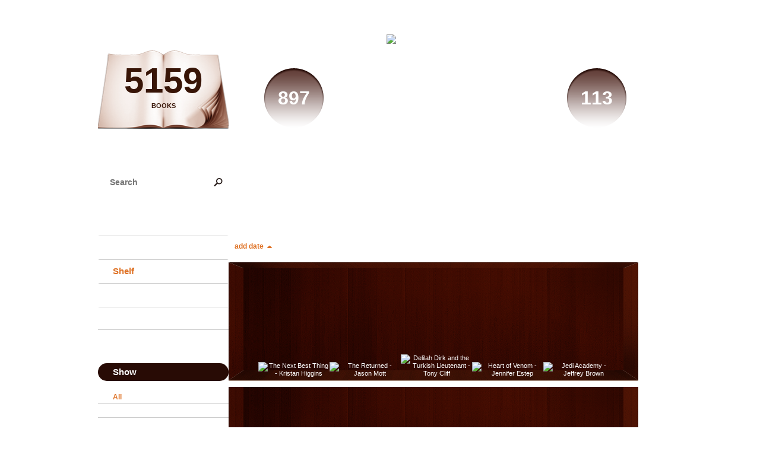

--- FILE ---
content_type: text/html; charset=UTF-8
request_url: http://angelah.booklikes.com/shelf/59895/?by=date&order=asc
body_size: 8670
content:
<!doctype html>
<html>
<head>
	  
   <meta http-equiv="Content-Type" content="text/html; charset=utf-8" />
   <meta name="robots" content="index, follow" />
   <meta name="revisit-after" content="1 days" />
   
   <title>2013-08-27 - Shelf - Angela @ Touch the Night</title>      
   <meta property="og:title" content="2013-08-27 - Shelf - Angela @ Touch the Night" />
   <meta itemprop="name" content="2013-08-27 - Shelf - Angela @ Touch the Night" />     
   <meta property="og:site_name" content="2013-08-27 - Shelf - Angela @ Touch the Night" />
   
   <meta name="Description" content="Angela @ Touch the Night - book blog on BookLikes" />
   <meta property="og:description" content="Angela @ Touch the Night - book blog on BookLikes" />
   <meta itemprop="description" content="Angela @ Touch the Night - book blog on BookLikes" /> 
   
   <meta property="og:image" content="http://booklikes.com/photo/crop/250/250/upload/avatar/0/a/azure_0a51797c537a79678562cb3073cabad9.jpg" />   
   <meta itemprop="image" content="http://booklikes.com/photo/crop/250/250/upload/avatar/0/a/azure_0a51797c537a79678562cb3073cabad9.jpg" />
   
   <meta name="Keywords" content="Booklikes, Angela @ Touch the Night, angelah" />
   
   <meta property="og:type" content="blog" />
   
   <meta name="twitter:card" content="summary" />
   <meta name="twitter:site" content="@BookLikes" />      
   <meta name="twitter:url" content="http://angelah.booklikes.com/shelf/59895/?by=date&order=asc" />
   <meta name="twitter:title" content="2013-08-27 - Shelf - Angela @ Touch the Night" />
   <meta name="twitter:description" content="Angela @ Touch the Night - book blog on BookLikes" />     
   
   <link href="http://angelah.booklikes.com/theme/wood/style.css" rel="stylesheet" type="text/css" />
   
   <link rel="icon" type="image" href="http://booklikes.com/photo/crop/25/25/upload/avatar/0/a/azure_0a51797c537a79678562cb3073cabad9.jpg"/>

   <link rel="alternate" type="application/atom+xml" href="http://angelah.booklikes.com/rss" title="Angela @ Touch the Night RSS"/>
   
   <script type="text/javascript"> 
                                 (function(i,s,o,g,r,a,m){i['GoogleAnalyticsObject']=r;i[r]=i[r]||function(){
                                 (i[r].q=i[r].q||[]).push(arguments)},i[r].l=1*new Date();a=s.createElement(o),
                                 m=s.getElementsByTagName(o)[0];a.async=1;a.src=g;m.parentNode.insertBefore(a,m)
                                 })(window,document,'script','//www.google-analytics.com/analytics.js','ga');
                                 ga('create', 'UA-32199978-1', 'booklikes.com');                                 
                                 ga('send', 'pageview');
                                 </script>
   
   <style type="text/css">
            body { background: url("http://booklikes.com/upload/template/0/4/azure_04aafcc529c00b30d63b6761bea8b876.jpg") 0 0 fixed; }      
      .spoilertext{
display:none;
}
   </style>      
   
</head>
<body><style type="text/css">
div#book-popup{top:10%;left:50%;padding:20px;z-index:20;width:750px;margin-left:-375px;background:#fff;border:1px solid rgba(0,0,0,0.2);-moz-box-shadow:0 0 10px 5px rgba(0,0,0,0.2);-webkit-box-shadow:0 0 10px 5px rgba(0,0,0,0.2);-o-box-shadow:0 0 10px 5px rgba(0,0,0,0.2);box-shadow:0 0 10px 5px rgba(0,0,0,0.2)}.set-bradius3tl{-moz-border-radius-topleft:3px;-webkit-border-top-left-radius:3px;border-top-left-radius:3px}.set-bradius3tr{-moz-border-radius-topright:3px;-webkit-border-top-right-radius:3px;border-top-right-radius:3px}.set-bradius3bl{-moz-border-radius-bottomleft:3px;-webkit-border-bottom-left-radius:3px;border-bottom-left-radius:3px}.set-bradius3br{-moz-border-radius-bottomright:3px;-webkit-border-bottom-right-radius:3px;border-bottom-right-radius:3px}div.book-popup-content,div.book-popup-content a{color:#333}div.book-popup-content,div.book-popup-options{font-family:"Helvetica Neue",Arial,Tahoma,Verdana,sans-serif!important}a.book-popup-close{top:-10px;right:-5px;font-size:20px;color:#333;font-weight:bold}a.book-popup-close:hover{color:#03794c}div.book-popup-cover{width:225px}div.book-popup-info{width:505px}div.book-popup-title{padding-top:10px;padding-right:30px;font-size:22px;font-weight:bold}div.book-popup-title a:hover{text-decoration:underline}div.book-popup-author{padding-top:13px;font-size:14px}div.book-popup-kind{padding-top:13px;font-size:14px;font-weight:bold}div.book-popup-rating{padding-top:13px;font-size:12px;color:#036d44;font-weight:bold}div.book-popup-rating img{margin-right:3px}div.book-popup-desc{padding-top:15px;font-size:14px;line-height:140%}div.book-popup-share{padding-top:15px}div.book-popup-share-link{font-size:11px;color:#ccc}div.book-popup-page{padding-top:15px}div.book-popup-page a{font-size:14px;color:#03794c;font-weight:bold}div.book-popup-page a:hover{text-decoration:underline}div.book-popup-review{line-height:19px}div.book-popup-review a{disply:inline-block;font-size:14px;color:#03794c;font-weight:bold;line-height:19px}div.book-popup-review a:hover{text-decoration:underline}div.book-popup-review img{margin:-5px 0 0 2px}div.book-popup-more{padding-top:30px}div.book-popup-options{padding-top:20px}div.book-popup-options a{padding:7px 15px;margin-right:5px;display:inline-block;background:#038050;border:1px solid #04623e;font-size:14px;font-weight:bold;color:#fff}div.book-affiliate{display:none;margin-top:25px}div.book-affiliate h6{margin-bottom:10px;font-size:14px;font-weight:bold}div.book-affiliate-entry:nth-child(even){background:#eee}div.book-affiliate-entry{padding:5px;font-size:12px}div.book-affiliate-entry-user{background:#ccc}div.book-affiliate-entry img{width:15px;height:15px;display:inline-block;margin-right:5px;vertical-align:middle}div.book-affiliate-entry strong{display:inline-block;width:45%}div.book-affiliate-entry span{display:inline-block;width:20%}div.book-affiliate-entry a{width:25%;display:inline-block;font-weight:bold;color:#038050;text-align:right;text-decoration:none}div.book-affiliate-entry a:hover{text-decoration:underline}.loader{position:absolute;z-index:999;width:50px;height:50px;-moz-transform:scale(0.6);-webkit-transform:scale(0.6);-ms-transform:scale(0.6);-o-transform:scale(0.6);transform:scale(0.6)}.loader div{position:absolute;background-color:#eee;height:9px;width:9px;-moz-border-radius:5px;-moz-animation-name:f_fadeG;-moz-animation-duration:1.04s;-moz-animation-iteration-count:infinite;-moz-animation-direction:linear;-webkit-border-radius:5px;-webkit-animation-name:f_fadeG;-webkit-animation-duration:1.04s;-webkit-animation-iteration-count:infinite;-webkit-animation-direction:linear;-ms-border-radius:5px;-ms-animation-name:f_fadeG;-ms-animation-duration:1.04s;-ms-animation-iteration-count:infinite;-ms-animation-direction:linear;-o-border-radius:5px;-o-animation-name:f_fadeG;-o-animation-duration:1.04s;-o-animation-iteration-count:infinite;-o-animation-direction:linear;border-radius:5px;animation-name:f_fadeG;animation-duration:1.04s;animation-iteration-count:infinite;animation-direction:linear}.loader-1{left:0;top:20px;-moz-animation-delay:.39s;-webkit-animation-delay:.39s;-ms-animation-delay:.39s;-o-animation-delay:.39s;animation-delay:.39s}.loader-2{left:6px;top:6px;-moz-animation-delay:.52s;-webkit-animation-delay:.52s;-ms-animation-delay:.52s;-o-animation-delay:.52s;animation-delay:.52s}.loader-3{left:20px;top:0;-moz-animation-delay:.65s;-webkit-animation-delay:.65s;-ms-animation-delay:.65s;-o-animation-delay:.65s;animation-delay:.65s}.loader-4{right:6px;top:6px;-moz-animation-delay:.78s;-webkit-animation-delay:.78s;-ms-animation-delay:.78s;-o-animation-delay:.78s;animation-delay:.78s}.loader-5{right:0;top:20px;-moz-animation-delay:.91s;-webkit-animation-delay:.91s;-ms-animation-delay:.91s;-o-animation-delay:.91s;animation-delay:.91s}.loader-6{right:6px;bottom:6px;-moz-animation-delay:1.04s;-webkit-animation-delay:1.04s;-ms-animation-delay:1.04s;-o-animation-delay:1.04s;animation-delay:1.04s}.loader-7{left:20px;bottom:0;-moz-animation-delay:1.17s;-webkit-animation-delay:1.17s;-ms-animation-delay:1.17s;-o-animation-delay:1.17s;animation-delay:1.17s}.loader-8{left:6px;bottom:6px;-moz-animation-delay:1.3s;-webkit-animation-delay:1.3s;-ms-animation-delay:1.3s;-o-animation-delay:1.3s;animation-delay:1.3s}@-moz-keyframes f_fadeG{0%{background-color:#000}100%{background-color:#eee}}@-webkit-keyframes f_fadeG{0%{background-color:#000}100%{background-color:#eee}}@-ms-keyframes f_fadeG{0%{background-color:#000}100%{background-color:#eee}}@-o-keyframes f_fadeG{0%{background-color:#000}100%{background-color:#eee}}@keyframes f_fadeG{0%{background-color:#000}100%{background-color:#eee}}
</style>
<div id="book-popup" class="set-abs" style="display: none;"></div><div id="book-loader" class="loader" style="display: none;"><div class="loader-1"></div><div class="loader-2"></div><div class="loader-3"></div><div class="loader-4"></div><div class="loader-4"></div><div class="loader-6"></div><div class="loader-7"></div><div class="loader-8"></div></div>
<script type="text/javascript">
window.addEventListener("click",function(a){bookPopupClose()},false);document.getElementById("book-popup").addEventListener("click",function(a){a.stopPropagation();return false},false);function bookPopupClose(){document.getElementById("book-popup").style.display="none"}function affiliateLoad(a,c,e){var b=1;var f=e.length;var g=document.getElementById("book-affiliate-list-"+a);g.innerHTML="";var d=setInterval(function(){var h=e[b];var i=new XMLHttpRequest();i.open("POST","/www/ajax.php",true);i.setRequestHeader("Content-type","application/x-www-form-urlencoded");i.setRequestHeader("X-Requested-With","XMLHttpRequest");var j="action=affiliate&idb="+a+"&idu="+c+"&ids="+h;i.onreadystatechange=function(){if(i.readyState==4&&i.status==200){var k=JSON.parse(i.responseText);if(!k[0]){return}k=k[0];g.innerHTML=g.innerHTML+k.html;document.getElementById("book-affiliate-"+a).style.display="block"}};i.send(j);b++;if(b==f){clearInterval(d)}},1000)}var bookId,bookNode,bookTimer,bookClick=0;function bookPopupClick(b,a){if(b.parentNode.tagName=="A"&&b.parentNode.href){return}bookClick=b.getAttribute("data-book");setTimeout(function(){bookClick=0},3000);clearTimeout(bookTimer);window.open(a)}function bookPopupMoveOut(){clearTimeout(bookTimer)}function bookPopupMove(a){var c=a.getAttribute("data-book");var b=a.getAttribute("data-aff");if(bookClick==c){return}bookId=c;bookNode=a.tagName;bookTimer=setTimeout(function(){if(!a.clientHeight&&!a.clientWidth){var f={x:a.children[0].offsetWidth,y:a.children[0].offsetHeight};var g=a.children[0].getBoundingClientRect()}else{var f={x:a.offsetWidth,y:a.offsetHeight};var g=a.getBoundingClientRect()}var e={x:window.pageXOffset||document.scrollLeft,y:window.pageYOffset||document.scrollTop};var d=document.getElementById("book-loader");d.style.display="block";d.style.top=(((f.y<50)?0:(Math.round(f.y/2)-25))+(isNaN(e.y)?0:parseInt(e.y))+(isNaN(g.top)?0:parseInt(g.top)))+"px";d.style.left=(((f.x<50)?0:(Math.round(f.x/2)-25))+(isNaN(e.x)?0:parseInt(e.x))+(isNaN(g.left)?0:parseInt(g.left)))+"px";bookPopup(c,"",b)},2000)}function bookPopupOld(c,a,b){bookPopup(c,"old",b)}function bookPopup(id,none,idaff){var ajax=new XMLHttpRequest();ajax.open("POST","/www/ajax.php",true);ajax.setRequestHeader("Content-type","application/x-www-form-urlencoded");ajax.setRequestHeader("X-Requested-With","XMLHttpRequest");var params="action=bookpopupb&id="+id;if(idaff){params+="&idaff="+idaff}if(none=="old"){params+="&old=1"}ajax.onreadystatechange=function(){if(ajax.readyState==4&&ajax.status==200){document.getElementById("book-loader").style.display="none";document.getElementById("book-popup").innerHTML=ajax.responseText;document.getElementById("book-popup").style.top=window.pageYOffset+25+"px";document.getElementById("book-popup").style.display="block";var scripts="";ajax.responseText.replace(/<script[^>]*>([\s\S]*?)<\/script>/gi,function(all,code){scripts+=code+"\n"});if(scripts){if(window.execScript){window.execScript(scripts)}else{eval(scripts)}}}};ajax.send(params)};
</script><div class="booklikes-iframe" style="position: fixed; top: 20px; right: 20px; background: none; z-index: 100;">
    <iframe src="http://booklikes.com/iframe?user=angelah" frameborder="0" scrolling="no" width="375" height="25" style="background: none;"></iframe>    
</div>
   
      <div class="container">         
         
         <div class="side-left set-right">

            <div class="header">

               <div class="header-followers set-left">
                  <a href="/followers">                     
                     <span>897</span>
                     Stalkers
                  </a>               
               </div>            

               <div class="avatar set-left set-rel">
                    
                  <a href="http://angelah.booklikes.com">
                     <img src="http://booklikes.com/photo/crop/205/205/upload/avatar/0/a/azure_0a51797c537a79678562cb3073cabad9.jpg" alt="angelah" />
                  </a>
               </div>                
               
               <div class="header-followings set-right">
                  <a href="/followings">                                   
                     <span>113</span>
                     Stalking
                  </a>               
               </div>                                                       

               <div class="set-clear"></div>

            </div>

            <h1 class="header-title">
               <a href="http://angelah.booklikes.com">Angela @ Touch the Night</a>
            </h1>

            <div class="header-desc"><p>Book lover, pimper, and blogger</p></div>        
            
            <div class="shelf-order">
               <a class="shelf-order-asc" href="?by=date&order=desc">add date</a>
               <a class="shelf-order-normal" href="?by=dater&order=asc">read date</a>
               <a class="shelf-order-normal" href="?by=author&order=asc">author</a>
               <a class="shelf-order-normal" href="?by=title&order=asc">title</a>
               <a class="shelf-order-normal" href="?by=rating&order=asc">rating</a>               
            </div>
            
            <div class="shelf set-rel">         
               
               <div class="shelf-top set-abs"></div>
               
               <div class="shelf-books">

                                    <div class="shelf-books-entry set-left set-rel">
                     <div class="shelf-books-entry-cover set-abs">

                        
                        <a  onclick="bookPopupClick(this, 'http://booklikes.com/the-next-best-thing-kristan-higgins/book,12544565');"  data-book="12544565" data-aff="0" onmouseover="bookPopupMove(this);" onmouseout="bookPopupMoveOut(this);" >
                           <img src="http://booklikes.com/photo/max/100/155/upload/books/book.jpg" title="The Next Best Thing - Kristan Higgins" alt="The Next Best Thing - Kristan Higgins"/>
                        </a>
                        
                     </div>
                  </div>
                                    <div class="shelf-books-entry set-left set-rel">
                     <div class="shelf-books-entry-cover set-abs">

                        
                        <a  onclick="bookPopupClick(this, 'http://booklikes.com/the-returned-jason-mott/book,12546365');"  data-book="12546365" data-aff="0" onmouseover="bookPopupMove(this);" onmouseout="bookPopupMoveOut(this);" >
                           <img src="http://booklikes.com/photo/max/100/155/upload/books/book.jpg" title="The Returned - Jason Mott" alt="The Returned - Jason Mott"/>
                        </a>
                        
                     </div>
                  </div>
                                    <div class="shelf-books-entry set-left set-rel">
                     <div class="shelf-books-entry-cover set-abs">

                        
                        <a  onclick="bookPopupClick(this, 'http://booklikes.com/delilah-dirk-and-the-turkish-lieutenant-tony-cliff/book,10216356');"  data-book="10216356" data-aff="0" onmouseover="bookPopupMove(this);" onmouseout="bookPopupMoveOut(this);" >
                           <img src="http://booklikes.com/photo/max/100/155/upload/books/3/7/azure_3703420be3ef6f1a5538abe383fd52f3.jpg" title="Delilah Dirk and the Turkish Lieutenant - Tony  Cliff" alt="Delilah Dirk and the Turkish Lieutenant - Tony  Cliff"/>
                        </a>
                        
                     </div>
                  </div>
                                    <div class="shelf-books-entry set-left set-rel">
                     <div class="shelf-books-entry-cover set-abs">

                        
                        <a  onclick="bookPopupClick(this, 'http://booklikes.com/heart-of-venom-jennifer-estep/book,9619365');"  data-book="9619365" data-aff="0" onmouseover="bookPopupMove(this);" onmouseout="bookPopupMoveOut(this);" >
                           <img src="http://booklikes.com/photo/max/100/155/upload/books/b/8/azure_b8e3e02fbf9d918e732225d49680ca86.jpg" title="Heart of Venom - Jennifer Estep" alt="Heart of Venom - Jennifer Estep"/>
                        </a>
                        
                     </div>
                  </div>
                                    <div class="shelf-books-entry set-left set-rel">
                     <div class="shelf-books-entry-cover set-abs">

                        
                        <a  onclick="bookPopupClick(this, 'http://booklikes.com/jedi-academy-jeffrey-brown/book,10220210');"  data-book="10220210" data-aff="0" onmouseover="bookPopupMove(this);" onmouseout="bookPopupMoveOut(this);" >
                           <img src="http://booklikes.com/photo/max/100/155/upload/books/2/1/azure_21843475ad105b9a80f6ef29f87965c7.jpg" title="Jedi Academy - Jeffrey Brown" alt="Jedi Academy - Jeffrey Brown"/>
                        </a>
                        
                     </div>
                  </div>
                                    <div class="shelf-books-entry set-left set-rel">
                     <div class="shelf-books-entry-cover set-abs">

                        
                        <a  onclick="bookPopupClick(this, 'http://booklikes.com/perdition-dred-chronicles-1-ann-aguirre/book,12431081');"  data-book="12431081" data-aff="0" onmouseover="bookPopupMove(this);" onmouseout="bookPopupMoveOut(this);" >
                           <img src="http://booklikes.com/photo/max/100/155/upload/books/f/8/azure_f85c191774d1f4341f8de1b6488d1f58.jpg" title="Perdition (Dred Chronicles, #1) - Ann Aguirre" alt="Perdition (Dred Chronicles, #1) - Ann Aguirre"/>
                        </a>
                        
                     </div>
                  </div>
                  
                  <div class="set-clear"></div>

               </div>
               
                              

            </div>

         </div>         
         
         <div class="side-right set-left">
   
            <div class="shelf-counter">               
                              
               <a class="shelf-counter-count" href="http://angelah.booklikes.com/shelf">
                  5159
               </a>
               
               <a class="shelf-counter-title" href="http://angelah.booklikes.com/shelf">
                  BOOKS
               </a>
               
            </div>  
            
            <div class="search">

               <form method="post" action="">                  
                  <input class="set-bradius15" type="text" value="" name="search" placeholder="Search" />
                  <input class="set-hide" type="submit" value="" />
               </form>

            </div>               
                       
            <div class="menu">
                              <h3><a class="set-bradius3" href="http://angelah.booklikes.com/blog">Blog</a></h3>
                                             
               <h3><a class="menu-active set-bradius3" href="http://angelah.booklikes.com/shelf">Shelf</a></h3>
                                             
               <h3><a class="set-bradius3" href="http://angelah.booklikes.com/timeline">Timeline</a></h3>
                  
                              <h3><a class="set-bradius3" href="http://booklikes.com/apps/reading-challenge/25293/2026">Reading Challenge 2026</a></h3>
                              
            </div>               
            
            <div class="shelf-menu">            
            
               <div class="shelf-menu-header set-bradius15">Show</div>  
               
               <a class="shelf-menu-link shelf-menu-active" href="http://angelah.booklikes.com/shelf">All</a>                
               <a class="shelf-menu-link " href="http://angelah.booklikes.com/shelf/read">Read (945)</a>
               <a class="shelf-menu-link " href="http://angelah.booklikes.com/shelf/planningtoread">Planning to read (4206)</a>
               <a class="shelf-menu-link " href="http://angelah.booklikes.com/shelf/currentlyreading">Currently reading (8)</a>
               
               <div class="shelf-menu-line"></div>

               <a class="shelf-menu-link " href="http://angelah.booklikes.com/shelf/favorite-books">Favorite (0)</a>
               <a class="shelf-menu-link " href="http://angelah.booklikes.com/shelf/wishlist">Wishlist (265)</a>
               <a class="shelf-menu-link " href="http://angelah.booklikes.com/shelf/reviewed">Reviewed (115)</a>
               
               <div class="shelf-menu-line"></div>
               
                              
                              <a class="shelf-menu-link " href="http://angelah.booklikes.com/shelf/59246/1-click-freebie">1-click-freebie (1530)</a>
                              <a class="shelf-menu-link " href="http://angelah.booklikes.com/shelf/132647/2013-03-15">2013-03-15 (1)</a>
                              <a class="shelf-menu-link " href="http://angelah.booklikes.com/shelf/84180/2013-06-25">2013-06-25 (1)</a>
                              <a class="shelf-menu-link " href="http://angelah.booklikes.com/shelf/84176/2013-07-02">2013-07-02 (1)</a>
                              <a class="shelf-menu-link " href="http://angelah.booklikes.com/shelf/84227/2013-07-09">2013-07-09 (2)</a>
                              <a class="shelf-menu-link " href="http://angelah.booklikes.com/shelf/84200/2013-07-15">2013-07-15 (1)</a>
                              <a class="shelf-menu-link " href="http://angelah.booklikes.com/shelf/67390/2013-07-16">2013-07-16 (1)</a>
                              <a class="shelf-menu-link " href="http://angelah.booklikes.com/shelf/84187/2013-07-22">2013-07-22 (1)</a>
                              <a class="shelf-menu-link " href="http://angelah.booklikes.com/shelf/124829/2013-07-29">2013-07-29 (1)</a>
                              <a class="shelf-menu-link " href="http://angelah.booklikes.com/shelf/84143/2013-07-30">2013-07-30 (6)</a>
                              <a class="shelf-menu-link " href="http://angelah.booklikes.com/shelf/84161/2013-08">2013-08 (1)</a>
                              <a class="shelf-menu-link " href="http://angelah.booklikes.com/shelf/84220/2013-08-01">2013-08-01 (0)</a>
                              <a class="shelf-menu-link " href="http://angelah.booklikes.com/shelf/84179/2013-08-06">2013-08-06 (4)</a>
                              <a class="shelf-menu-link " href="http://angelah.booklikes.com/shelf/84226/2013-08-12">2013-08-12 (1)</a>
                              <a class="shelf-menu-link " href="http://angelah.booklikes.com/shelf/59385/2013-08-14">2013-08-14 (2)</a>
                              <a class="shelf-menu-link " href="http://angelah.booklikes.com/shelf/62069/2013-08-26">2013-08-26 (2)</a>
                              <a class="shelf-menu-link shelf-menu-active" href="http://angelah.booklikes.com/shelf/59895/2013-08-27">2013-08-27 (6)</a>
                              <a class="shelf-menu-link " href="http://angelah.booklikes.com/shelf/61930/2013-08-30">2013-08-30 (1)</a>
                              <a class="shelf-menu-link " href="http://angelah.booklikes.com/shelf/132190/2013-09-01">2013-09-01 (2)</a>
                              <a class="shelf-menu-link " href="http://angelah.booklikes.com/shelf/125471/2013-09-02">2013-09-02 (1)</a>
                              <a class="shelf-menu-link " href="http://angelah.booklikes.com/shelf/70809/2013-09-03">2013-09-03 (8)</a>
                              <a class="shelf-menu-link " href="http://angelah.booklikes.com/shelf/84204/2013-09-09">2013-09-09 (1)</a>
                              <a class="shelf-menu-link " href="http://angelah.booklikes.com/shelf/84229/2013-09-10">2013-09-10 (3)</a>
                              <a class="shelf-menu-link " href="http://angelah.booklikes.com/shelf/84177/2013-09-11">2013-09-11 (1)</a>
                              <a class="shelf-menu-link " href="http://angelah.booklikes.com/shelf/61889/2013-09-15">2013-09-15 (2)</a>
                              <a class="shelf-menu-link " href="http://angelah.booklikes.com/shelf/61683/2013-09-16">2013-09-16 (1)</a>
                              <a class="shelf-menu-link " href="http://angelah.booklikes.com/shelf/61152/2013-09-17">2013-09-17 (10)</a>
                              <a class="shelf-menu-link " href="http://angelah.booklikes.com/shelf/132642/2013-09-18">2013-09-18 (1)</a>
                              <a class="shelf-menu-link " href="http://angelah.booklikes.com/shelf/132644/2013-09-20">2013-09-20 (1)</a>
                              <a class="shelf-menu-link " href="http://angelah.booklikes.com/shelf/62689/2013-09-24">2013-09-24 (15)</a>
                              <a class="shelf-menu-link " href="http://angelah.booklikes.com/shelf/84175/2013-09-25">2013-09-25 (1)</a>
                              <a class="shelf-menu-link " href="http://angelah.booklikes.com/shelf/84198/2013-09-26">2013-09-26 (1)</a>
                              <a class="shelf-menu-link " href="http://angelah.booklikes.com/shelf/132189/2013-09-30">2013-09-30 (2)</a>
                              <a class="shelf-menu-link " href="http://angelah.booklikes.com/shelf/61741/2013-10-01">2013-10-01 (20)</a>
                              <a class="shelf-menu-link " href="http://angelah.booklikes.com/shelf/59255/2013-10-03">2013-10-03 (1)</a>
                              <a class="shelf-menu-link " href="http://angelah.booklikes.com/shelf/84159/2013-10-08">2013-10-08 (5)</a>
                              <a class="shelf-menu-link " href="http://angelah.booklikes.com/shelf/61691/2013-10-09">2013-10-09 (1)</a>
                              <a class="shelf-menu-link " href="http://angelah.booklikes.com/shelf/84144/2013-10-10">2013-10-10 (1)</a>
                              <a class="shelf-menu-link " href="http://angelah.booklikes.com/shelf/62005/2013-10-14">2013-10-14 (1)</a>
                              <a class="shelf-menu-link " href="http://angelah.booklikes.com/shelf/46513/2013-10-15">2013-10-15 (11)</a>
                              <a class="shelf-menu-link " href="http://angelah.booklikes.com/shelf/84206/2013-10-19">2013-10-19 (1)</a>
                              <a class="shelf-menu-link " href="http://angelah.booklikes.com/shelf/132656/2013-10-21">2013-10-21 (1)</a>
                              <a class="shelf-menu-link " href="http://angelah.booklikes.com/shelf/84193/2013-10-22">2013-10-22 (2)</a>
                              <a class="shelf-menu-link " href="http://angelah.booklikes.com/shelf/61853/2013-10-29">2013-10-29 (7)</a>
                              <a class="shelf-menu-link " href="http://angelah.booklikes.com/shelf/84212/2013-10-31">2013-10-31 (3)</a>
                              <a class="shelf-menu-link " href="http://angelah.booklikes.com/shelf/132649/2013-11-01">2013-11-01 (3)</a>
                              <a class="shelf-menu-link " href="http://angelah.booklikes.com/shelf/59870/2013-11-05">2013-11-05 (8)</a>
                              <a class="shelf-menu-link " href="http://angelah.booklikes.com/shelf/84178/2013-11-12">2013-11-12 (3)</a>
                              <a class="shelf-menu-link " href="http://angelah.booklikes.com/shelf/84215/2013-11-14">2013-11-14 (1)</a>
                              <a class="shelf-menu-link " href="http://angelah.booklikes.com/shelf/84232/2013-11-15">2013-11-15 (1)</a>
                              <a class="shelf-menu-link " href="http://angelah.booklikes.com/shelf/84219/2013-11-19">2013-11-19 (1)</a>
                              <a class="shelf-menu-link " href="http://angelah.booklikes.com/shelf/132638/2013-11-25">2013-11-25 (1)</a>
                              <a class="shelf-menu-link " href="http://angelah.booklikes.com/shelf/84189/2013-11-26">2013-11-26 (3)</a>
                              <a class="shelf-menu-link " href="http://angelah.booklikes.com/shelf/84195/2013-11-29">2013-11-29 (1)</a>
                              <a class="shelf-menu-link " href="http://angelah.booklikes.com/shelf/84199/2013-12">2013-12 (1)</a>
                              <a class="shelf-menu-link " href="http://angelah.booklikes.com/shelf/84171/2013-12-01">2013-12-01 (1)</a>
                              <a class="shelf-menu-link " href="http://angelah.booklikes.com/shelf/84222/2013-12-03">2013-12-03 (1)</a>
                              <a class="shelf-menu-link " href="http://angelah.booklikes.com/shelf/70974/2013-12-17">2013-12-17 (1)</a>
                              <a class="shelf-menu-link " href="http://angelah.booklikes.com/shelf/84185/2013-12-31">2013-12-31 (3)</a>
                              <a class="shelf-menu-link " href="http://angelah.booklikes.com/shelf/132653/2013-tbd">2013-tbd (1)</a>
                              <a class="shelf-menu-link " href="http://angelah.booklikes.com/shelf/84170/2014-01-01">2014-01-01 (3)</a>
                              <a class="shelf-menu-link " href="http://angelah.booklikes.com/shelf/84181/2014-01-02">2014-01-02 (1)</a>
                              <a class="shelf-menu-link " href="http://angelah.booklikes.com/shelf/84150/2014-01-07">2014-01-07 (4)</a>
                              <a class="shelf-menu-link " href="http://angelah.booklikes.com/shelf/84205/2014-01-14">2014-01-14 (1)</a>
                              <a class="shelf-menu-link " href="http://angelah.booklikes.com/shelf/84228/2014-01-21">2014-01-21 (2)</a>
                              <a class="shelf-menu-link " href="http://angelah.booklikes.com/shelf/84146/2014-01-28">2014-01-28 (3)</a>
                              <a class="shelf-menu-link " href="http://angelah.booklikes.com/shelf/84165/2014-02">2014-02 (1)</a>
                              <a class="shelf-menu-link " href="http://angelah.booklikes.com/shelf/84191/2014-02-04">2014-02-04 (2)</a>
                              <a class="shelf-menu-link " href="http://angelah.booklikes.com/shelf/84162/2014-02-10">2014-02-10 (1)</a>
                              <a class="shelf-menu-link " href="http://angelah.booklikes.com/shelf/84153/2014-02-11">2014-02-11 (4)</a>
                              <a class="shelf-menu-link " href="http://angelah.booklikes.com/shelf/61938/2014-02-13">2014-02-13 (1)</a>
                              <a class="shelf-menu-link " href="http://angelah.booklikes.com/shelf/132641/2014-02-18">2014-02-18 (1)</a>
                              <a class="shelf-menu-link " href="http://angelah.booklikes.com/shelf/132655/2014-02-20">2014-02-20 (1)</a>
                              <a class="shelf-menu-link " href="http://angelah.booklikes.com/shelf/84217/2014-02-25">2014-02-25 (2)</a>
                              <a class="shelf-menu-link " href="http://angelah.booklikes.com/shelf/84186/2014-02-27">2014-02-27 (1)</a>
                              <a class="shelf-menu-link " href="http://angelah.booklikes.com/shelf/132640/2014-03">2014-03 (1)</a>
                              <a class="shelf-menu-link " href="http://angelah.booklikes.com/shelf/84169/2014-03-04">2014-03-04 (4)</a>
                              <a class="shelf-menu-link " href="http://angelah.booklikes.com/shelf/132659/2014-03-06">2014-03-06 (1)</a>
                              <a class="shelf-menu-link " href="http://angelah.booklikes.com/shelf/84156/2014-03-11">2014-03-11 (3)</a>
                              <a class="shelf-menu-link " href="http://angelah.booklikes.com/shelf/84168/2014-03-18">2014-03-18 (3)</a>
                              <a class="shelf-menu-link " href="http://angelah.booklikes.com/shelf/66912/2014-03-25">2014-03-25 (4)</a>
                              <a class="shelf-menu-link " href="http://angelah.booklikes.com/shelf/84225/2014-04-01">2014-04-01 (2)</a>
                              <a class="shelf-menu-link " href="http://angelah.booklikes.com/shelf/84145/2014-04-08">2014-04-08 (2)</a>
                              <a class="shelf-menu-link " href="http://angelah.booklikes.com/shelf/66420/2014-04-15">2014-04-15 (3)</a>
                              <a class="shelf-menu-link " href="http://angelah.booklikes.com/shelf/84160/2014-04-22">2014-04-22 (2)</a>
                              <a class="shelf-menu-link " href="http://angelah.booklikes.com/shelf/84221/2014-04-29">2014-04-29 (2)</a>
                              <a class="shelf-menu-link " href="http://angelah.booklikes.com/shelf/84223/2014-05">2014-05 (1)</a>
                              <a class="shelf-menu-link " href="http://angelah.booklikes.com/shelf/84197/2014-05-01">2014-05-01 (1)</a>
                              <a class="shelf-menu-link " href="http://angelah.booklikes.com/shelf/132646/2014-05-20">2014-05-20 (1)</a>
                              <a class="shelf-menu-link " href="http://angelah.booklikes.com/shelf/84190/2014-06-10">2014-06-10 (1)</a>
                              <a class="shelf-menu-link " href="http://angelah.booklikes.com/shelf/84142/2014-09">2014-09 (1)</a>
                              <a class="shelf-menu-link " href="http://angelah.booklikes.com/shelf/84182/2014-09-02">2014-09-02 (1)</a>
                              <a class="shelf-menu-link " href="http://angelah.booklikes.com/shelf/62044/2014-tbd">2014-tbd (10)</a>
                              <a class="shelf-menu-link " href="http://angelah.booklikes.com/shelf/62041/2015-tbd">2015-tbd (7)</a>
                              <a class="shelf-menu-link " href="http://angelah.booklikes.com/shelf/61303/2016-tbd">2016-tbd (2)</a>
                              <a class="shelf-menu-link " href="http://angelah.booklikes.com/shelf/61301/2017-tbd">2017-tbd (1)</a>
                              <a class="shelf-menu-link " href="http://angelah.booklikes.com/shelf/84194/2019-tbd">2019-tbd (3)</a>
                              <a class="shelf-menu-link " href="http://angelah.booklikes.com/shelf/62901/abandoned-series">abandoned-series (5)</a>
                              <a class="shelf-menu-link " href="http://angelah.booklikes.com/shelf/132651/adventure">adventure (2)</a>
                              <a class="shelf-menu-link " href="http://angelah.booklikes.com/shelf/46515/amazon-vine">amazon-vine (9)</a>
                              <a class="shelf-menu-link " href="http://angelah.booklikes.com/shelf/84184/anti-hero">anti-hero (1)</a>
                              <a class="shelf-menu-link " href="http://angelah.booklikes.com/shelf/132643/arc">arc (2)</a>
                              <a class="shelf-menu-link " href="http://angelah.booklikes.com/shelf/84207/arc-03">arc-03 (1)</a>
                              <a class="shelf-menu-link " href="http://angelah.booklikes.com/shelf/67391/arc-07">arc-07 (14)</a>
                              <a class="shelf-menu-link " href="http://angelah.booklikes.com/shelf/46442/arc-08">arc-08 (14)</a>
                              <a class="shelf-menu-link " href="http://angelah.booklikes.com/shelf/59386/arc-09">arc-09 (21)</a>
                              <a class="shelf-menu-link " href="http://angelah.booklikes.com/shelf/46514/arc-10">arc-10 (14)</a>
                              <a class="shelf-menu-link " href="http://angelah.booklikes.com/shelf/61153/arc-11">arc-11 (7)</a>
                              <a class="shelf-menu-link " href="http://angelah.booklikes.com/shelf/84147/arc-13">arc-13 (7)</a>
                              <a class="shelf-menu-link " href="http://angelah.booklikes.com/shelf/46449/arc-not-set">arc-not-set (102)</a>
                              <a class="shelf-menu-link " href="http://angelah.booklikes.com/shelf/84201/architecture">architecture (1)</a>
                              <a class="shelf-menu-link " href="http://angelah.booklikes.com/shelf/80727/art">art (4)</a>
                              <a class="shelf-menu-link " href="http://angelah.booklikes.com/shelf/46480/audible">audible (14)</a>
                              <a class="shelf-menu-link " href="http://angelah.booklikes.com/shelf/64266/audiobook">audiobook (31)</a>
                              <a class="shelf-menu-link " href="http://angelah.booklikes.com/shelf/84166/autobiography">autobiography (1)</a>
                              <a class="shelf-menu-link " href="http://angelah.booklikes.com/shelf/46446/available">available (433)</a>
                              <a class="shelf-menu-link " href="http://angelah.booklikes.com/shelf/76393/baen">baen (18)</a>
                              <a class="shelf-menu-link " href="http://angelah.booklikes.com/shelf/60124/bdsm">bdsm (68)</a>
                              <a class="shelf-menu-link " href="http://angelah.booklikes.com/shelf/84208/beta-hero">beta-hero (1)</a>
                              <a class="shelf-menu-link " href="http://angelah.booklikes.com/shelf/84214/biography">biography (2)</a>
                              <a class="shelf-menu-link " href="http://angelah.booklikes.com/shelf/61888/blog-contact">blog-contact (9)</a>
                              <a class="shelf-menu-link " href="http://angelah.booklikes.com/shelf/147822/borrowed">borrowed (1)</a>
                              <a class="shelf-menu-link " href="http://angelah.booklikes.com/shelf/84173/britain">britain (1)</a>
                              <a class="shelf-menu-link " href="http://angelah.booklikes.com/shelf/124686/buddy-read-done">buddy-read-done (2)</a>
                              <a class="shelf-menu-link " href="http://angelah.booklikes.com/shelf/46441/buddy-read-to-do">buddy-read-to-do (26)</a>
                              <a class="shelf-menu-link " href="http://angelah.booklikes.com/shelf/68415/buy-favorites-kindle">buy-favorites-kindle (1)</a>
                              <a class="shelf-menu-link " href="http://angelah.booklikes.com/shelf/62772/buy-favorites-paper">buy-favorites-paper (16)</a>
                              <a class="shelf-menu-link " href="http://angelah.booklikes.com/shelf/84164/celtic-mythology">celtic-mythology (1)</a>
                              <a class="shelf-menu-link " href="http://angelah.booklikes.com/shelf/59787/challenge-2010">challenge-2010 (91)</a>
                              <a class="shelf-menu-link " href="http://angelah.booklikes.com/shelf/59240/challenge-2011">challenge-2011 (202)</a>
                              <a class="shelf-menu-link " href="http://angelah.booklikes.com/shelf/59789/challenge-2012">challenge-2012 (215)</a>
                              <a class="shelf-menu-link " href="http://angelah.booklikes.com/shelf/59249/challenge-2013">challenge-2013 (71)</a>
                              <a class="shelf-menu-link " href="http://angelah.booklikes.com/shelf/59250/challenge-2013-novellas">challenge-2013-novellas (21)</a>
                              <a class="shelf-menu-link " href="http://angelah.booklikes.com/shelf/60032/challenge-2013-sequels">challenge-2013-sequels (48)</a>
                              <a class="shelf-menu-link " href="http://angelah.booklikes.com/shelf/132650/check">check (2)</a>
                              <a class="shelf-menu-link " href="http://angelah.booklikes.com/shelf/132639/chef">chef (1)</a>
                              <a class="shelf-menu-link " href="http://angelah.booklikes.com/shelf/59754/chick-lit">chick-lit (31)</a>
                              <a class="shelf-menu-link " href="http://angelah.booklikes.com/shelf/69533/child">child (21)</a>
                              <a class="shelf-menu-link " href="http://angelah.booklikes.com/shelf/132645/choose-your-own-adventure">choose-your-own-adventure (3)</a>
                              <a class="shelf-menu-link " href="http://angelah.booklikes.com/shelf/59233/classics">classics (61)</a>
                              <a class="shelf-menu-link " href="http://angelah.booklikes.com/shelf/84158/cliffhanger">cliffhanger (1)</a>
                              <a class="shelf-menu-link " href="http://angelah.booklikes.com/shelf/59239/contemporary">contemporary (959)</a>
                              <a class="shelf-menu-link " href="http://angelah.booklikes.com/shelf/132657/cookbooks">cookbooks (8)</a>
                              <a class="shelf-menu-link " href="http://angelah.booklikes.com/shelf/84210/cozy-mystery">cozy-mystery (1)</a>
                              <a class="shelf-menu-link " href="http://angelah.booklikes.com/shelf/59254/curious-maybe">curious-maybe (297)</a>
                              <a class="shelf-menu-link " href="http://angelah.booklikes.com/shelf/132652/dads-audible">dads-audible (3)</a>
                              <a class="shelf-menu-link " href="http://angelah.booklikes.com/shelf/61919/dark">dark (12)</a>
                              <a class="shelf-menu-link " href="http://angelah.booklikes.com/shelf/203741/daughter-of-smoke-and-bone">Daughter of Smoke and Bone (1)</a>
                              <a class="shelf-menu-link " href="http://angelah.booklikes.com/shelf/203742/days-of-blood-and-starlight">Days of Blood and Starlight (1)</a>
                              <a class="shelf-menu-link " href="http://angelah.booklikes.com/shelf/60127/dnf">dnf (26)</a>
                              <a class="shelf-menu-link " href="http://angelah.booklikes.com/shelf/84157/donate">donate (2)</a>
                              <a class="shelf-menu-link " href="http://angelah.booklikes.com/shelf/46445/dragons">dragons (8)</a>
                              <a class="shelf-menu-link " href="http://angelah.booklikes.com/shelf/62833/ds-gr-maybe">ds-gr-maybe (32)</a>
                              <a class="shelf-menu-link " href="http://angelah.booklikes.com/shelf/59242/dystopian">dystopian (82)</a>
                              <a class="shelf-menu-link " href="http://angelah.booklikes.com/shelf/59237/ebook">ebook (194)</a>
                              <a class="shelf-menu-link " href="http://angelah.booklikes.com/shelf/59383/edelweiss">edelweiss (18)</a>
                              <a class="shelf-menu-link " href="http://angelah.booklikes.com/shelf/76256/egypt">egypt (1)</a>
                              <a class="shelf-menu-link " href="http://angelah.booklikes.com/shelf/46450/erotica">erotica (492)</a>
                              <a class="shelf-menu-link " href="http://angelah.booklikes.com/shelf/84172/fae">fae (3)</a>
                              <a class="shelf-menu-link " href="http://angelah.booklikes.com/shelf/84163/fairy-tale-like">fairy-tale-like (3)</a>
                              <a class="shelf-menu-link " href="http://angelah.booklikes.com/shelf/46521/fantasy">fantasy (620)</a>
                              <a class="shelf-menu-link " href="http://angelah.booklikes.com/shelf/59232/favorties">favorties (149)</a>
                              <a class="shelf-menu-link " href="http://angelah.booklikes.com/shelf/63249/ff">ff (7)</a>
                              <a class="shelf-menu-link " href="http://angelah.booklikes.com/shelf/132648/firefighter">firefighter (1)</a>
                              <a class="shelf-menu-link " href="http://angelah.booklikes.com/shelf/71187/first-reads">first-reads (4)</a>
                              <a class="shelf-menu-link " href="http://angelah.booklikes.com/shelf/59235/free">free (296)</a>
                              <a class="shelf-menu-link " href="http://angelah.booklikes.com/shelf/59251/friend-panned">friend-panned (8)</a>
                              <a class="shelf-menu-link " href="http://angelah.booklikes.com/shelf/59809/futuristic">futuristic (25)</a>
                              <a class="shelf-menu-link " href="http://angelah.booklikes.com/shelf/124685/gargoyle">gargoyle (1)</a>
                              <a class="shelf-menu-link " href="http://angelah.booklikes.com/shelf/84224/geo-issues">geo-issues (1)</a>
                              <a class="shelf-menu-link " href="http://angelah.booklikes.com/shelf/84218/ghosts">ghosts (1)</a>
                              <a class="shelf-menu-link " href="http://angelah.booklikes.com/shelf/69532/graphic-novel">graphic-novel (11)</a>
                              <a class="shelf-menu-link " href="http://angelah.booklikes.com/shelf/59230/hardcover">hardcover (146)</a>
                              <a class="shelf-menu-link " href="http://angelah.booklikes.com/shelf/59245/historical">historical (531)</a>
                              <a class="shelf-menu-link " href="http://angelah.booklikes.com/shelf/84202/history">history (1)</a>
                              <a class="shelf-menu-link " href="http://angelah.booklikes.com/shelf/69808/holiday">holiday (4)</a>
                              <a class="shelf-menu-link " href="http://angelah.booklikes.com/shelf/84151/horror">horror (35)</a>
                              <a class="shelf-menu-link " href="http://angelah.booklikes.com/shelf/79151/humor">humor (9)</a>
                              <a class="shelf-menu-link " href="http://angelah.booklikes.com/shelf/84196/in-uniform">in-uniform (1)</a>
                              <a class="shelf-menu-link " href="http://angelah.booklikes.com/shelf/84183/just-for-the-lawls">just-for-the-lawls (1)</a>
                              <a class="shelf-menu-link " href="http://angelah.booklikes.com/shelf/59229/k-library">k-library (457)</a>
                              <a class="shelf-menu-link " href="http://angelah.booklikes.com/shelf/59253/k-library-wl">k-library-wl (19)</a>
                              <a class="shelf-menu-link " href="http://angelah.booklikes.com/shelf/59228/kindle">kindle (3556)</a>
                              <a class="shelf-menu-link " href="http://angelah.booklikes.com/shelf/84230/kindle-to-read">kindle to-read (1)</a>
                              <a class="shelf-menu-link " href="http://angelah.booklikes.com/shelf/203740/laini-taylor">Laini Taylor (1)</a>
                              <a class="shelf-menu-link " href="http://angelah.booklikes.com/shelf/59238/lgbt">lgbt (115)</a>
                              <a class="shelf-menu-link " href="http://angelah.booklikes.com/shelf/191151/library">library (1)</a>
                              <a class="shelf-menu-link " href="http://angelah.booklikes.com/shelf/84188/manga">manga (4)</a>
                              <a class="shelf-menu-link " href="http://angelah.booklikes.com/shelf/84233/martial-arts">martial-arts (1)</a>
                              <a class="shelf-menu-link " href="http://angelah.booklikes.com/shelf/84149/medieval">medieval (2)</a>
                              <a class="shelf-menu-link " href="http://angelah.booklikes.com/shelf/63262/menage">menage (45)</a>
                              <a class="shelf-menu-link " href="http://angelah.booklikes.com/shelf/69648/mermaids">mermaids (2)</a>
                              <a class="shelf-menu-link " href="http://angelah.booklikes.com/shelf/63664/mfm">mfm (5)</a>
                              <a class="shelf-menu-link " href="http://angelah.booklikes.com/shelf/84167/middle-grade">middle-grade (5)</a>
                              <a class="shelf-menu-link " href="http://angelah.booklikes.com/shelf/59244/mm">mm (58)</a>
                              <a class="shelf-menu-link " href="http://angelah.booklikes.com/shelf/72759/mmf">mmf (6)</a>
                              <a class="shelf-menu-link " href="http://angelah.booklikes.com/shelf/59227/mmpb">mmpb (390)</a>
                              <a class="shelf-menu-link " href="http://angelah.booklikes.com/shelf/72391/moms">moms (10)</a>
                              <a class="shelf-menu-link " href="http://angelah.booklikes.com/shelf/62400/motorcycle-club">motorcycle-club (1)</a>
                              <a class="shelf-menu-link " href="http://angelah.booklikes.com/shelf/61707/music">music (3)</a>
                              <a class="shelf-menu-link " href="http://angelah.booklikes.com/shelf/59243/mystery">mystery (204)</a>
                              <a class="shelf-menu-link " href="http://angelah.booklikes.com/shelf/46447/net-galley">net-galley (180)</a>
                              <a class="shelf-menu-link " href="http://angelah.booklikes.com/shelf/59384/new-adult">new-adult (51)</a>
                              <a class="shelf-menu-link " href="http://angelah.booklikes.com/shelf/84154/non-fiction">non-fiction (28)</a>
                              <a class="shelf-menu-link " href="http://angelah.booklikes.com/shelf/84209/non-hea">non-hea (1)</a>
                              <a class="shelf-menu-link " href="http://angelah.booklikes.com/shelf/84211/norse-mythology">norse-mythology (2)</a>
                              <a class="shelf-menu-link " href="http://angelah.booklikes.com/shelf/59247/not-for-me">not-for-me (221)</a>
                              <a class="shelf-menu-link " href="http://angelah.booklikes.com/shelf/132658/old-skool">old-skool (2)</a>
                              <a class="shelf-menu-link " href="http://angelah.booklikes.com/shelf/46523/on-kindle">on-kindle (1)</a>
                              <a class="shelf-menu-link " href="http://angelah.booklikes.com/shelf/69316/online-free">online-free (11)</a>
                              <a class="shelf-menu-link " href="http://angelah.booklikes.com/shelf/68267/owned">owned (1)</a>
                              <a class="shelf-menu-link " href="http://angelah.booklikes.com/shelf/46516/paper-arc">paper-arc (8)</a>
                              <a class="shelf-menu-link " href="http://angelah.booklikes.com/shelf/46443/paranormal">paranormal (1044)</a>
                              <a class="shelf-menu-link " href="http://angelah.booklikes.com/shelf/71202/parody">parody (1)</a>
                              <a class="shelf-menu-link " href="http://angelah.booklikes.com/shelf/84148/part-of-omnibus">part-of-omnibus (12)</a>
                              <a class="shelf-menu-link " href="http://angelah.booklikes.com/shelf/84203/picture">picture (1)</a>
                              <a class="shelf-menu-link " href="http://angelah.booklikes.com/shelf/70038/poetry">poetry (8)</a>
                              <a class="shelf-menu-link " href="http://angelah.booklikes.com/shelf/59283/post-apocalyptic">post-apocalyptic (34)</a>
                              <a class="shelf-menu-link " href="http://angelah.booklikes.com/shelf/59692/pre-order">pre-order (14)</a>
                              <a class="shelf-menu-link " href="http://angelah.booklikes.com/shelf/46522/priority-personal">priority-personal (184)</a>
                              <a class="shelf-menu-link " href="http://angelah.booklikes.com/shelf/84141/reference">reference (32)</a>
                              <a class="shelf-menu-link " href="http://angelah.booklikes.com/shelf/59248/retellings">retellings (30)</a>
                              <a class="shelf-menu-link " href="http://angelah.booklikes.com/shelf/46448/review-books">review-books (255)</a>
                              <a class="shelf-menu-link " href="http://angelah.booklikes.com/shelf/46444/romance">romance (2589)</a>
                              <a class="shelf-menu-link " href="http://angelah.booklikes.com/shelf/59236/science-fiction">science-fiction (212)</a>
                              <a class="shelf-menu-link " href="http://angelah.booklikes.com/shelf/84155/scotland">scotland (3)</a>
                              <a class="shelf-menu-link " href="http://angelah.booklikes.com/shelf/84192/serial">serial (7)</a>
                              <a class="shelf-menu-link " href="http://angelah.booklikes.com/shelf/61854/series-up-next">series-up-next (54)</a>
                              <a class="shelf-menu-link " href="http://angelah.booklikes.com/shelf/84216/shapeshifters">shapeshifters (2)</a>
                              <a class="shelf-menu-link " href="http://angelah.booklikes.com/shelf/84213/signed">signed (1)</a>
                              <a class="shelf-menu-link " href="http://angelah.booklikes.com/shelf/75947/special-edition-leather">special-edition-leather (3)</a>
                              <a class="shelf-menu-link " href="http://angelah.booklikes.com/shelf/61670/sports">sports (6)</a>
                              <a class="shelf-menu-link " href="http://angelah.booklikes.com/shelf/59400/steampunk">steampunk (81)</a>
                              <a class="shelf-menu-link " href="http://angelah.booklikes.com/shelf/62087/super-hero">super-hero (8)</a>
                              <a class="shelf-menu-link " href="http://angelah.booklikes.com/shelf/59799/suspense">suspense (193)</a>
                              <a class="shelf-menu-link " href="http://angelah.booklikes.com/shelf/59241/thriller">thriller (34)</a>
                              <a class="shelf-menu-link " href="http://angelah.booklikes.com/shelf/62669/time-travel">time-travel (27)</a>
                              <a class="shelf-menu-link " href="http://angelah.booklikes.com/shelf/59234/tpb">tpb (215)</a>
                              <a class="shelf-menu-link " href="http://angelah.booklikes.com/shelf/59252/uninterested">uninterested (27)</a>
                              <a class="shelf-menu-link " href="http://angelah.booklikes.com/shelf/46479/urban-fantasy">urban-fantasy (412)</a>
                              <a class="shelf-menu-link " href="http://angelah.booklikes.com/shelf/69341/vampires">vampires (1)</a>
                              <a class="shelf-menu-link " href="http://angelah.booklikes.com/shelf/84231/western">western (3)</a>
                              <a class="shelf-menu-link " href="http://angelah.booklikes.com/shelf/84174/witches-wizards-warlocks">witches-wizards-warlocks (1)</a>
                              <a class="shelf-menu-link " href="http://angelah.booklikes.com/shelf/59231/ya">ya (691)</a>
                              <a class="shelf-menu-link " href="http://angelah.booklikes.com/shelf/132654/yaoi-magna">yaoi-magna (1)</a>
                              <a class="shelf-menu-link " href="http://angelah.booklikes.com/shelf/84152/zombies">zombies (19)</a>
                                             
                              
               <a class="shelf-menu-link " href="http://angelah.booklikes.com/shelf/unshelved">Unshelved (83)</a>
               
            </div>              
            
         </div>

         <div class="set-clear"></div>

         <div class="footer">
            <a href="http://booklikes.com" title="BookLikes">Powered by <span>BookLikes &copy; 2014</span></a>
            | <a href="http://angelah.booklikes.com/rss" title="BookLikes">RSS</a>
         </div>
         
      </div>   
      
</body>
</html>